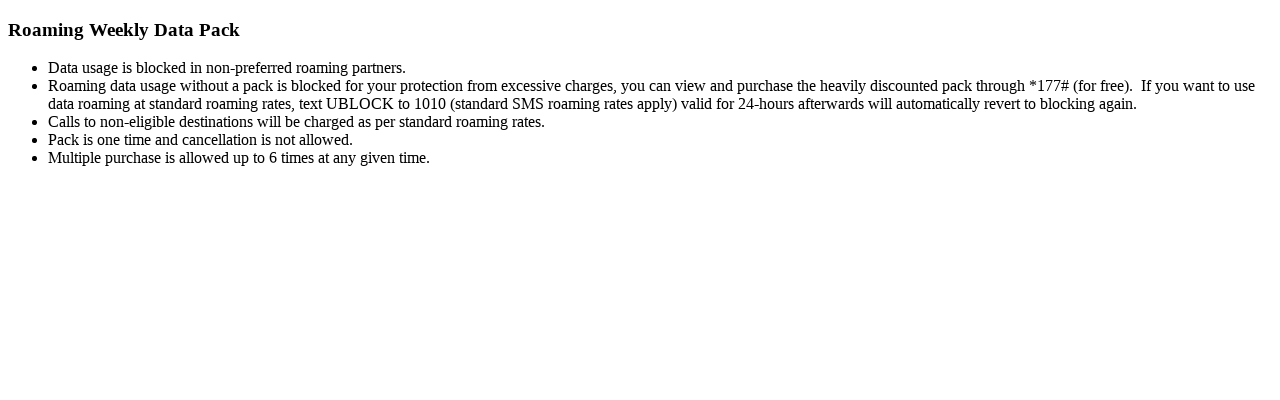

--- FILE ---
content_type: text/html;charset=utf-8
request_url: https://www.etisalat.ae/en/mshop/en/c/mobile/add-ons/hybrid/postpaid/roaming-weekly-data-pack.html
body_size: 2636
content:

<!DOCTYPE HTML>
<html lang="en">

<head>
  <meta charset="UTF-8"/>
  
  
  
  
  
  <title>Etisalat UAE | ROAMING WEEKLY DATA PACK </title>
  
  
  <meta name="template" content="etisalat-consumer-mshop-template"/>
  <meta name="viewport" content="width=device-width, initial-scale=1, maximum-scale=1"/>

  <meta name="lastModifiedDate" content="04/05/2023 08:39:43"/>
  

  
  
  
  <meta name="google-site-verification" content="Haa1WXr--VAeOXCheC2Ju2NCFl4RlJlm3coMrYV5id8"/>
  <meta name="facebook-domain-verification" content="9e4szcl5k47z2l4y4eywl6562so4rm"/>
  <meta name="Petal-Search-site-verification" content="cad77e6374"/>
  
  
  <!-- /* Social Media Bot Meta Tags Start*/ -->
  
  <!-- /* Social Media Bot Meta Tags End*/ -->
  
  
<script defer="defer" type="text/javascript" src="https://rum.hlx.page/.rum/@adobe/helix-rum-js@%5E2/dist/rum-standalone.js" data-routing="program=42155,environment=266398,tier=publish"></script>
<link rel="canonical" href="/en/mshop/en/c/mobile/add-ons/hybrid/postpaid/roaming-weekly-data-pack.html"/>

  

  








    
    
<link rel="stylesheet" href="/etc.clientlibs/etisalat/clientlibs/clientlib-base.lc-e7ca52a5717eb128bc5928065342489e-lc.min.css" type="text/css">













    <link rel="icon" href="/content/dam/etisalat/favicon/favicon.ico"/>    





  
    
    
	    

	    

    


        <script type="text/javascript" src="//assets.adobedtm.com/0d04dd99f59e/07c17e71a414/launch-a7928db5324a.min.js"></script>


	    
    
<script src="/etc.clientlibs/etisalat/components/form/googlecaptcha/clientlibs/site.lc-8b0ad01832f6889663e28d7f343c699e-lc.min.js"></script>
<script src="/etc.clientlibs/etisalat/clientlibs/clientlib-dependencies.lc-a9dcac4698709ca8e1cbc88363cf0793-lc.min.js"></script>



	    
    
<link rel="stylesheet" href="/etc.clientlibs/etisalat/clientlibs/clientlib-global.lc-bd801eeb774efca70f6a464d02bf039b-lc.min.css" type="text/css">
<link rel="stylesheet" href="/etc.clientlibs/etisalat/clientlibs/clientlib-corecomponent.lc-1985327802c03a62f4fc2f3d36613322-lc.min.css" type="text/css">
<link rel="stylesheet" href="/etc.clientlibs/etisalat/clientlibs/clientlib-etisalat.lc-42595561563fb7c9cc553160d9c6de73-lc.min.css" type="text/css">



	    
    
    

  
  
  
  <!-- New Smart Banner Start -->
  
  <!-- New Smart Banner End -->
  
    
  
  
  

  <!-- Google Tag Manager -->
  <script>window.dataLayer = window.dataLayer || []; </script>
  <script>(function(w,d,s,l,i){w[l]=w[l]||[];w[l].push({'gtm.start':
new Date().getTime(),event:'gtm.js'});var f=d.getElementsByTagName(s)[0],
j=d.createElement(s),dl=l!='dataLayer'?'&l='+l:'';j.async=true;j.src=
'https://www.googletagmanager.com/gtm.js?id='+i+dl;f.parentNode.insertBefore(j,f);
})(window,document,'script','dataLayer','GTM-TSZ46Z');</script>

  
  
  
  
  
  
  
  
  
  
  
  
  
  
</head>

<body class="page basicpage et-index__page  " dir="ltr" id="page-9500d043af" data-page-title="Etisalat UAE | ROAMING WEEKLY DATA PACK ">
	
	<!-- Google Tag Manager (noscript) -->
	<noscript><iframe src="https://www.googletagmanager.com/ns.html?id=GTM-TSZ46Z" height="0" width="0" style="display:none;visibility:hidden"></iframe></noscript>
	<!-- End Google Tag Manager (noscript) -->
	
  
  <!--For Google Map-->
  <script>
    (function (window) {
      // general configuration settings
      window.appConfig = {
        maps: {
          center: { // Dubai Position
            lat: 25.208549,
            lng: 55.271945
          },
          range: 10,
          customMarkerBaseUrl: '/content/dam/ewallet/maps/'
        }
      };
    }(window));
  </script>
  <!--For Google Map End-->
  
  
    




    



    
<div class="root container responsivegrid">

    
    <div id="container-0b5c8915a1" class="cmp-container">
        


<div class="aem-Grid aem-Grid--12 aem-Grid--default--12 ">
    
    <div class="container responsivegrid container-center aem-GridColumn aem-GridColumn--default--12">

    
    <div id="container-f646ee218a" class="cmp-container">
        


<div class="aem-Grid aem-Grid--12 aem-Grid--default--12 ">
    
    <div class="htmlcodeblock aem-GridColumn aem-GridColumn--default--12"><div id="htmlcodeblock-76d5611fcb">
    <div class="main-text-section">


	<div class="container">
        	<div class="row">
            	<div class="col-xs-12">
                	<div class="wst-main-headings">
							<h3>Roaming Weekly Data Pack</h3>
					</div>
            	</div>
        	</div>
    </div>

    <div class="container">
    		<div class="row">
    	
            	<div class="col-xs-12 col-md-8 main-text-content-wrapper">
                	<div class="paragraph-styling anchor ul-list-cms">
							<div class="p2"><ul>
<li>Data usage is blocked in non-preferred roaming partners.</li>
<li>Roaming data usage without a pack is blocked for your protection from excessive charges, you can view and purchase the heavily discounted pack through *177# (for free).&nbsp; If you want to use data roaming at standard roaming rates, text UBLOCK to 1010 (standard SMS roaming rates apply) valid for 24-hours afterwards will automatically revert to blocking again.</li>
<li>Calls to non-eligible destinations will be charged as per standard roaming rates.</li>
<li>Pack is one time and cancellation is not allowed.</li>
<li>Multiple purchase is allowed up to 6 times at any given time.</li>
</ul> </div>
					</div>
            	</div>
        </div>
    </div>
</div>
</div>

    
</div>

    
</div>

    </div>

    
</div>

    
</div>

    </div>

    
</div>



<div class="modal-popup-wrapper"></div>
    
    




  
    
<script src="/etc.clientlibs/core/wcm/components/commons/site/clientlibs/container.lc-0a6aff292f5cc42142779cde92054524-lc.min.js"></script>
<script src="/etc.clientlibs/etisalat/clientlibs/clientlib-base.lc-3116298832c678e7b673d1ef9cb1dbc9-lc.min.js"></script>





   

   	
	    
    
<script src="/etc.clientlibs/etisalat/clientlibs/clientlib-global.lc-54493564978a969396d7641c015ce63c-lc.min.js"></script>
<script src="/etc.clientlibs/etisalat/clientlibs/clientlib-corecomponent.lc-198383b2aff69ccc27c96a62caca9389-lc.min.js"></script>
<script src="/etc.clientlibs/etisalat/clientlibs/clientlib-etisalat.lc-2303ffcb704f848171506f4cce5e7898-lc.min.js"></script>



	   
	    

	    

    


        <script type="text/javascript">_satellite.pageBottom();</script>


	    
	    
	    
     
    
    
    
    
  	
      
      
    


    

  
</body>

</html>

